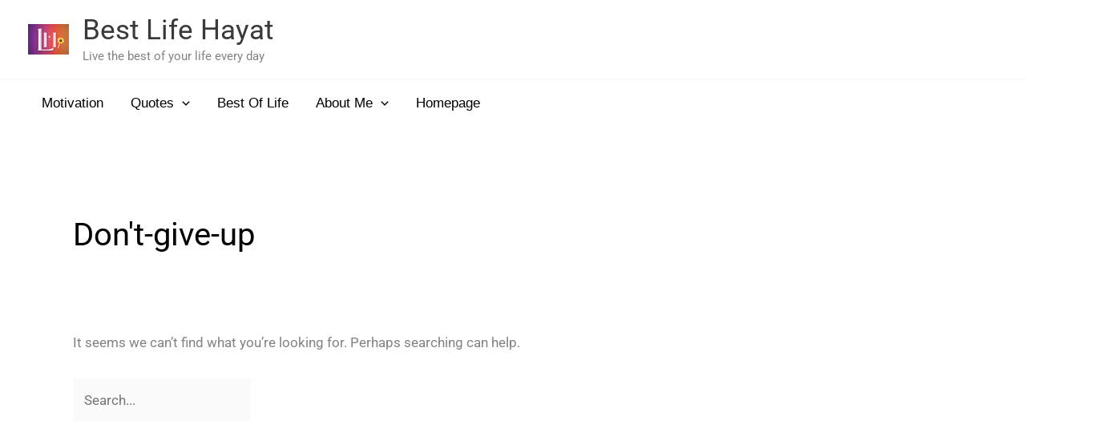

--- FILE ---
content_type: text/html; charset=utf-8
request_url: https://www.google.com/recaptcha/api2/aframe
body_size: 267
content:
<!DOCTYPE HTML><html><head><meta http-equiv="content-type" content="text/html; charset=UTF-8"></head><body><script nonce="jN0JHtfXziJx-aIwQnidkg">/** Anti-fraud and anti-abuse applications only. See google.com/recaptcha */ try{var clients={'sodar':'https://pagead2.googlesyndication.com/pagead/sodar?'};window.addEventListener("message",function(a){try{if(a.source===window.parent){var b=JSON.parse(a.data);var c=clients[b['id']];if(c){var d=document.createElement('img');d.src=c+b['params']+'&rc='+(localStorage.getItem("rc::a")?sessionStorage.getItem("rc::b"):"");window.document.body.appendChild(d);sessionStorage.setItem("rc::e",parseInt(sessionStorage.getItem("rc::e")||0)+1);localStorage.setItem("rc::h",'1769531085999');}}}catch(b){}});window.parent.postMessage("_grecaptcha_ready", "*");}catch(b){}</script></body></html>